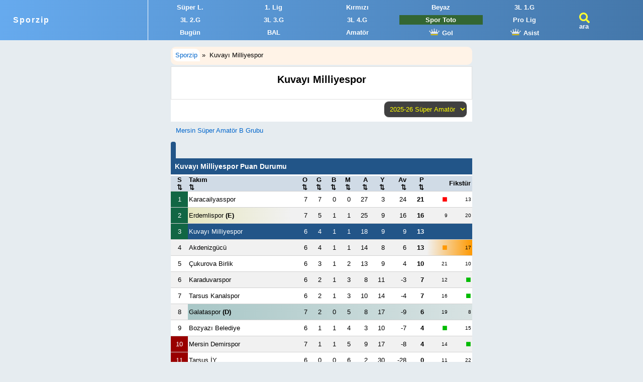

--- FILE ---
content_type: text/html
request_url: https://sporzip.com/kuvayi-milliyespor
body_size: 8106
content:
<!DOCTYPE html><html lang='tr-TR'><head><script async src="https://www.googletagmanager.com/gtag/js?id=G-3PX0C2BBQW"></script><script>window.dataLayer = window.dataLayer || []; function gtag(){dataLayer.push(arguments);} gtag('js', new Date()); gtag('config', 'G-3PX0C2BBQW');</script><meta charset="UTF-8"><title>Kuvayı Milliyespor - Puan Durumu, Maç Sonuçları, Kadro ve Fikstür</title><meta name="viewport" content="width=device-width, initial-scale=1"><meta name="description" content="Kuvayi Milliyespor 2025-2026 sezonu puan durumu, maç sonuçları, fikstür, A Takım ve altyapı kadrosu"><meta property="og:type" content="website"><meta property="og:site_name" content="Sporzip"><meta property="og:locale" content="tr_TR"><meta property="og:title" content="Kuvayı Milliyespor - Puan Durumu, Maç Sonuçları, Kadro ve Fikstür"><meta property="og:description" content="Kuvayi Milliyespor 2025-2026 sezonu puan durumu, maç sonuçları, fikstür, A Takım ve altyapı kadrosu"><meta name="twitter:card" content="summary"><meta name="twitter:site" content="@sporzip"><meta name="twitter:title" content="Kuvayı Milliyespor - Puan Durumu, Maç Sonuçları, Kadro ve Fikstür"><meta name="twitter:description" content="Kuvayi Milliyespor 2025-2026 sezonu puan durumu, maç sonuçları, fikstür, A Takım ve altyapı kadrosu"><link rel="image_src" href="https://sporzip.com/i/oi3.jpg"><meta name="twitter:image" content="https://sporzip.com/i/oi3.jpg"><meta property="og:image" content="https://sporzip.com/i/oif1.jpg"><link rel="canonical" href="https://sporzip.com/kuvayi-milliyespor" type="text/html"><link rel="manifest" href="/manifest.json"><link rel="shortcut icon" href="/favicon.ico"><link rel="apple-touch-icon" sizes="180x180" href="/pwa/180.png"><link rel="apple-touch-icon" sizes="167x167" href="/pwa/167.png"><link rel="apple-touch-icon" sizes="152x152" href="/pwa/152.png"><link rel="apple-touch-icon" sizes="120x120" href="/pwa/120.png"><script async src="https://pagead2.googlesyndication.com/pagead/js/adsbygoogle.js?client=ca-pub-8265340057835799"
     crossorigin="anonymous"></script><style>@media screen and (max-width:355px){.logo a{font-size:1.2em}body{font-size:11px}}@media screen and (min-width:355px){.logo a{letter-spacing:2px;font-size:1.2em}body{font-size:13px}}@media screen and (max-width:415px){.Shm a img{display:none}}@media screen and (max-width:401px){.sw401c{display:block}.sw401p{display:none}}@media screen and (min-width:401px){.sw401c{display:none}.sw401p{display:block}}@media screen and (max-width:599px){#S1hm .Shm a{width:25%}.sw767{display:none}#c_szapp{display:block}}@media screen and (min-width:599px){#S1hm .Shm a{width:20%}#c_szapp{display:none}}@media screen and (max-width:1220px){#ad_pc_fix_300_600,#ad_r_pc,#ad_r2_pc,#ad_l_pc{display:none}}#poz{position:absolute;left:-310px}#porz{position:absolute;right:-10px}#ad_r_pc{position:fixed;top:85px;width:300px;height:250px}#ad_r2_pc{position:fixed;top:320px;width:300px;height:250px;background-image:url(/i/uefa_ulke_puani_siralama.jpg)}#ad_l_pc{position:fixed;top:85px;width:300px;height:600px}#ad_pc_fix_300_600{position:fixed;top:85px;width:300px;height:533px;background-image:url(/i/r0.jpg)}#c_szapp img{width:100%;border-radius:20px}body,ul,ol,li{margin:0;padding:0}h1,h2,h3,h4{margin:0}h1{font-size:1.5em}h1 span{display:block;font-size:0.8em}h2,h3,h4{font-size:1.1em}ol,li,ul{list-style:none}table{border-collapse:collapse}abbr{text-decoration:none}body{background:#e6ecf0}body,input,select{font-family:Roboto,Tahoma,Arial}input,textarea,select,.card{background:#fff;border:1px solid #dfdfdf}select{padding:7px}.wrapper{width:98%;max-width:600px;margin:93px auto 0 auto;position:relative}#S1hm{position:fixed;left:0;top:0;z-index:9;width:100%;background:linear-gradient(to right,#6ae,#47a)}.logo{float:left;width:21%;padding:31px 0 31px 2%;border-right:1px solid #fff}#S1hm h1{font-size:1em}.t3usa{float:left;width:9%;padding-top:25px;padding-left:2%}#S1hm a{color:#fff;font-weight:700}.Shm{float:left;width:65%;padding:2px 0}.Shm img{width:23px;height:13px}#S1hm .Shm a{float:left;padding:2px 0;margin:3px 0;text-align:center;display:block;color:#fff}#S1hm .Shm a:hover{background:#eee;color:#000}#Sbar{width:100%;background:linear-gradient(to right,#6ae,#47a);padding:2px 0;position:fixed;left:0;top:0;z-index:444}#Sbar .search_2mob{float:left;width:85%;padding-left:2%}.search_2mob input{width:100%;margin:5px 0 5px 0;font-weight:700;font-size:1.1em;letter-spacing:1px}.search_2mob input{width:100%;padding:0;height:34px;text-indent:5px}.selig{width:100%;margin:5px 0;padding:10px}.c_SR{background:#404040;color:#ff0;border-radius:10px}.cs_BL{width:100%;display:inline-block;padding:7px 0;background:#fff3e7;border-radius:10px}.cs_BL li{float:left;margin:2px 4px;height:18px}.cs_BL a{padding:5px;background:#fff;border-radius:0 10px}p{padding:10px 5%;font-size:1.1em}caption{width:96%;padding:8px 2%;text-align:left;background:#184f82;color:#fff;border-radius:10px 10px 0 0}caption a,caption a:active,caption a:visited{color:#fff;text-decoration:underline}thead th{background:#d0dbe6;height:30px} td{height:24px}.liste{width:100%;margin-bottom:20px}.liste tr{background:#fff;border-bottom:1px solid #d2d2d2}.liste tr:nth-child(even){background-color:#f1f1f1}.liste tr:hover{background:#ffc}.liste td:first-child{padding-left:2px}.liste td:last-child,.liste thead th:last-child{padding-right:2px}.liste td a{display:block;padding:8px 0}.S_dn td a{display:inline}.S_d2n td+td+td a{display:block}a,a:active,a:visited{color:#000;text-decoration:none}a:hover{color:#006199}.c_RL{color:#06c!important}.c_aRL a{color:#06c!important}.c_YDO{display:flex;justify-content:center;align-items:center}.c_DO{display:flex;align-items:center}.c_YO{display:flex;justify-content:center}.card{padding:14px;margin-bottom:12px}.card h1{text-align:center}.c_FI{width:22px;height:21px;background:url("/s/l.svg")no-repeat;float:left;padding-right:6px}.Sis,.fasvg_exit,.fasvg_cam{display:block;float:left;cursor:pointer}.Sis{width:25px;height:21px;padding-top:20px;background:url("/s/s.svg")no-repeat}.fasvg_exit{width:25px;height:25px;margin:10px 5px;background:url("/s/x.svg")no-repeat}.fasvg_cam{width:22px;height:21px;background:url("/s/v.svg")no-repeat}.s3_,.s1_,.s0_{padding:2px 3px;color:#fff!important;border-radius:5px}.s3_{background-color:rgba(0,102,0,.9)}.s1_{background-color:#47a}.s0_{background-color:rgba(204,2,2,.9)}a.s7_{color:#1a0dab}.C2S caption{background:#e6ecf0;width:100%;padding:5px 0 0 0}.C2S caption span{ width:10px;height:33px;margin-right:4px;float:left;border-radius:4px 4px 0 0 }.C2S caption li{background:#47a;padding:7px 5px;margin-right:3px;float:left;border-radius:6px 6px 0 0}.STclc td{text-align:center}.STclc td:nth-child(2),.STclc th:nth-child(2){text-align:left}.ST3L td:nth-child(3){text-align:left}.STK_c_l_r td:first-child{text-align:center}.STK_c_l_r th+th{text-align:left}.STK_c_l_r th:last-child,.STK_c_l_r td:last-child{text-align:right}.Sllr td,.Sllr th{text-align:center}.Sllr td+td+td,.Sllr th+th+th{text-align:right}.Sccc td{text-align:center}#footer a{color:#fff;padding:0 10px}#cupm th{text-align:left;text-indent:15px}#cupm td:first-child{font-size:0.8em}#cupm td:nth-child(2){text-align:right}#cupm td:nth-child(3){text-align:center;min-width:35px;font-weight:600}#cupm td:last-child{text-align:center}.se1m th{text-align:left;height:24px}.se1m th:nth-child(2){text-align:right}.se1m th:nth-child(3){text-align:center}.se1m td:first-child{font-size:0.8em}.se1m td:nth-child(2){text-align:right}.se1m td:nth-child(3){text-align:center;min-width:40px;font-weight:600;color:#000}.se1m td:last-child{text-align:center}.Spdf li{float:left;padding:4px;margin:5px 4px}#notlarcss ul{padding:10px 5%;font-size:1.1em;background:#f5e7c7;margin-bottom:20px}#notlarcss li{list-style-type:square;padding:5px 0}.sd,.sk,.se,.S_sl1,.S_sl2,.S_sl3,.S_sl4,.ad,.S_al3,.fk,.ae,.S_kl,.S_kle,.S_kl3,.S_yg6,.kd,.ul,.S_pf,.S_bpf,.S_c64,.S_c128,.po,.S_pe,.pb,.ba,.pa,.kg,.ka,.ud,.ue,.it,.sp,.ap,.pe,.sm{color:#fff}.sd,.sk,.sp,.S_sl4{background:#0a1b51}.S_sl1,.S_sl2{background:#254472}.S_sl3{background:#224c8a}.S_al3{background:#453D3D}.se{background:#507ab7}.ad,.fk,.ud{background:#1581d6}.S_kle{background:#554B49}.ae,.ue,.ap,.S_kl,.S_kl3{background:#6F4B49}.S_yg6{background:#681F8B}.liste td .S_yg6 a{margin:0;color:#fff;text-decoration:underline}.ul,.sm{background:#082F08}.S_pf{background:#5E3590}.S_c64,.S_c128{background:#6ae}.po{background:#164}.S_pe{background:#363}.pb{background-image:linear-gradient(to right, #164 , #c80)}.S_bpf{background-image:linear-gradient(to right, #5E3590 , #c80)}.ba{background:#c80}.ka{background:#f00}.pa{background:#c55}.kg{background:#433372}.it{background:#9c3}.pe{background:#a9b930}.kd{background:#900} #graphpc{min-width:310px;max-width:600px;height:400px;margin:0 0 5px 0}.S1ms td:last-child{display:flex;justify-content:center}.S1ms td:last-child a{padding:0;width:34px;height:30px;display:block;float:left;cursor:pointer;background:url("/s/r.svg?a")no-repeat;background-position:center}.S_pok{cursor:pointer}.S_pok.asc,.S_pok.desc{ background:#fff;text-align:center!important}.S_pok.asc{ color:red}.S_pok.desc{ color:green; }@media screen and (min-width:420px){.S4_,.S5_,.S6_{font-size:1.4em}}.Sh_{font-size:0.8em}.S4_{color:#0b0}.S5_{color:#f90}.S6_{color:#f00}#cs_ligname{margin:10px 0;text-indent:10px}#girismenu{width:100%;text-align:right;border-bottom:1px solid #ccc;margin:4px 0}#puan-durumu th{text-align:left;padding:0 2px}#puan-durumu th:first-child,#puan-durumu td:first-child{text-align:center}#puan-durumu td{padding:0 2px}#puan-durumu th+th+th,#puan-durumu td+td+td{text-align:right}#puan-durumu th:last-child{text-align:right;padding-right:3px}#puan-durumu td:nth-child(10){font-weight:900}#puan-durumu a{display:block}.tarbug td{text-align:center}.tarbug td:nth-child(3){text-align:right;min-width:100px}.tarbug td:nth-child(4){font-weight:bold}.tarbug td:nth-child(5){text-align:left;min-width:100px}#ta4bs a{width:24.7%}#ta6bs a{width:16.3%}.tablink{width:100%;display:block}.tablink a{float:left;display:block;padding:5px 0;color:#fff;background:#5793CF;border-right:1px solid #fff;border-bottom:1px solid #fff;cursor:pointer;text-align:center}.tablink a:hover{padding:5px 0;color:#fff}.c_AY td+td{text-align:center}#kadro th{text-align:left}#kadro th:nth-child(1){text-indent:7px}#kadro th+th+th{text-align:center}#kadro th:last-child{text-align:right;padding-right:4px}#kadro td:nth-child(1) img{width:25px;height:16.66px}#kadro td+td+td{text-align:center}#kadro td:last-child{text-align:right;padding-right:4px}#kadro tfoot td{background:#ddd;padding:0 4px;font-weight:bold}#kadro tfoot td:nth-child(2){text-align:right;padding-right:10px}#kadro a{color:#06c;display:block}#biletlis td{text-align:center}#biletlis th{font-size:0.8em}.c_ftd{display:block;width:12px;height:14px;background:url("/i/svg/011_td.svg")no-repeat}#lig-puan-durumu caption,.sbt2 caption {position:sticky;position:-webkit-sticky;top:80px;z-index:5}#lig-puan-durumu thead th,.sbt2 thead th{position:sticky;position:-webkit-sticky;top:150px;z-index:5} .sbt1 caption {position:sticky;position:-webkit-sticky;top:80px;z-index:5;height:16px}.sbt1 thead th{position:sticky;position:-webkit-sticky;top:112px;z-index:5} .sbt86p thead th{top:82px}</style><script>function showResult(t){ t.length<3?document.getElementById("livesearch") .innerHTML="":(window.XMLHttpRequest?xmlhttp=new XMLHttpRequest:xmlhttp=new ActiveXObject("Microsoft.XMLHTTP"), xmlhttp.onreadystatechange=function(){ 4==this.readyState&&200==this.status&&(document.getElementById("livesearch").innerHTML=this.responseText)}, xmlhttp.open("GET","/livesearch.php?q="+t,!0),xmlhttp.send()) }function P_si(n) { var th = event.target.closest("th"); var tablo = th.closest("table"); var tbody = tablo.querySelector("tbody"); var dir = th.getAttribute("data-dir") === "desc" ? "asc" : "desc"; th.setAttribute("data-dir", dir); var ths = th.parentNode.querySelectorAll("th"); ths.forEach(function(t) { t.classList.remove("asc", "desc"); }); th.classList.add(dir); var rows = Array.prototype.slice.call(tbody.querySelectorAll("tr")); rows.sort(function(a, b) { var x = a.cells[n].innerText.trim(); var y = b.cells[n].innerText.trim(); if (!isNaN(x) && !isNaN(y)) { x = parseFloat(x); y = parseFloat(y); } else { return dir === "asc" ? x.localeCompare(y, 'tr', {sensitivity:'base'}) : y.localeCompare(x, 'tr', {sensitivity:'base'}); } return dir === "asc" ? x - y : y - x; }); tbody.innerHTML = ""; rows.forEach(function(r) { tbody.appendChild(r); });}</script></head><body><div id="S1hm"><div class="logo"><a href="/" title="Sporzip - Maç Sonuçları, Puan Durumu">Sporzip</a></div><div class="Shm"><ul><li><a href="/super-lig" title="Süper Lig Maç Sonuçları">Süper L.</a></li><li><a href="/1-lig" title="1. Lig">1. Lig</a></li><li><a href="/2-lig-kirmizi" title="2. Lig Kırmızı Grup">Kırmızı</a></li><li><a href="/2-lig-beyaz" title="2. Lig Beyaz Grup">Beyaz</a></li><li><a href="/3-lig-1" title="3. Lig 1. Grup">3L 1.G</a></li><li><a href="/3-lig-2" title="3. Lig 2. Grup">3L 2.G</a></li><li><a href="/3-lig-3" title="3. Lig 3. Grup">3L 3.G</a></li><li><a href="/3-lig-4" title="3. Lig 4. Grup">3L 4.G</a></li><li><a href="/spor-toto-ne-verir" title="Spor Toto Ne Verir?" style="background:#363;color:#fff"><div class="sw401c">S. Toto</div><div class="sw401p">Spor Toto</div></a></li><li class="sw767"><a href="/analiz/profesyonel-ligler-puan-durumu" title="Profesyonel Ligler Toplu Puan Durumu">Pro Lig</a></li><li><a href="/bugunku-maclar" title="Bugünkü Maçlar">Bugün</a></li><li><a href="/bal" title="Bölgesel Amatör Ligler">BAL</a></li><li class="sw767"><a href="/amator-ligler" title="Amatör Ligler">Amatör</a></li><li><a href="/gol-kralligi/super-lig" title="Süper Lig Gol Krallığı"><img src="/s/k.svg" alt=""> Gol</a></li><li class="sw767"><a href="/asist-kralligi/super-lig" title="Süper Lig Asist Krallığı"><img src="/s/k.svg" alt=""> Asist</a></li></ul></div><div class="t3usa"><a href="#" rel="search" onclick="document.getElementById('S1hm').style.display='none';document.getElementById('Sbar').style.display='block';document.getElementById('def2').focus();" title="Ara" class="Sis">ara</a></div>
</div>
<div id="Sbar" style="display:none">
<div class="search_2mob">
<input type="text" id="def2" autocomplete="off" placeholder="Ara (Lig, Kulüp, Futbolcu, Antrenör, Hakem)" size="30" maxlength="32" onkeyup="showResult(this.value)">
<ul id="livesearch"></ul>
</div>
<a href="#" onclick="document.getElementById('Sbar').style.display='none';document.getElementById('S1hm').style.display='block';" class="fasvg_exit"></a>
</div>
<div class="wrapper"><div id="poz"><div id="ad_l_pc"><script async src="https://pagead2.googlesyndication.com/pagead/js/adsbygoogle.js?client=ca-pub-8265340057835799"
     crossorigin="anonymous"></script>
<!-- sporzip 300x600 sol sabit -->
<ins class="adsbygoogle"
     style="display:inline-block;width:300px;height:600px"
     data-ad-client="ca-pub-8265340057835799"
     data-ad-slot="5855616547"></ins>
<script>
     (adsbygoogle = window.adsbygoogle || []).push({});
</script></div></div><ul class="cs_BL c_aRL" itemscope itemtype="https://schema.org/BreadcrumbList"><li itemprop="itemListElement" itemscope itemtype="https://schema.org/ListItem"><meta itemprop="position" content="1"><a itemprop="item" href="/"><span itemprop="name">Sporzip</span></a> »</li><li itemprop="itemListElement" itemscope itemtype="https://schema.org/ListItem"><meta itemprop="position" content="2"><meta itemprop="url" content="/kuvayi-milliyespor"><span itemprop="name">Kuvayı Milliyespor</span></li></ul><div class="card" style="padding-bottom:27px;margin-bottom:0;text-align:center"><h1>Kuvayı Milliyespor</h1></div><table style="width:100%;background:#fff"><tr><td style="width:50%;padding:3px 0 8px 10px"></td><td style="text-align:right;padding:3px 10px 8px 0"><select onchange="javascript:location.href='kuvayi-milliyespor' + this.value;" class="c_SR" aria-label="Kuvayı Milliyespor Sezonlar"><option value="" selected>2025-26 Süper Amatör</option><option value="-2024">2024-25 Süper Amatör</option><option value="-2023">2023-24 Süper Amatör</option><option value="-2022">2022-23 Süper Amatör</option><option value="-2018">2018-19 Süper Amatör</option><option value="-2017">2017-18 Süper Amatör</option></select></td></tr></table><div id="cs_ligname"><a href="/mersin-super-amator-b" title="Mersin Süper Amatör B Grubu" style="color:#06c">Mersin Süper Amatör B Grubu</a></div><table id="puan-durumu" class="liste C2S sbt2"><caption style="border-bottom:3px solid #fff"><span style="background:#258"></span><ul style="width:100%;height:33px"></ul><h2 style="padding:8px;background:#258;color:#fff">Kuvayı Milliyespor Puan Durumu</h2></caption><thead><tr><th onclick="P_si(0)" class="S_pok"><abbr title="Sıra">S</abbr><br>⇅</th><th onclick="P_si(1)" class="S_pok">Takım<br>⇅</th><th onclick="P_si(2)" class="S_pok"><abbr title="Oynadığı Maç">O</abbr><br>⇅</th><th onclick="P_si(3)" class="S_pok"><abbr title="Galibiyet">G</abbr><br>⇅</th><th onclick="P_si(4)" class="S_pok"><abbr title="Beraberlik">B</abbr><br>⇅</th><th onclick="P_si(5)" class="S_pok"><abbr title="Mağlubiyet">M</abbr><br>⇅</th><th onclick="P_si(6)" class="S_pok"><abbr title="Attığı Gol">A</abbr><br>⇅</th><th onclick="P_si(7)" class="S_pok"><abbr title="Yediği Gol">Y</abbr><br>⇅</th><th onclick="P_si(8)" class="S_pok"><abbr title="Averaj">Av</abbr><br>⇅</th><th onclick="P_si(9)" class="S_pok"><abbr title="Puan">P</abbr><br>⇅</th><th colspan="2"><abbr title="Fikstür">Fikstür</abbr></th></tr></thead><tr><td class="po">1</td><td><a href="/karacailyasspor" title="Mersin Karacailyasspor">Karacailyasspor</a></td><td>7</td><td>7</td><td>0</td><td>0</td><td>27</td><td>3</td><td>24</td><td>21</td><td class="S6_">■</td><td class="Sh_">13</td></tr><tr style="background:linear-gradient(to right, #e5e5b7 0%, #f1f1f1 40%)"><td class="po">2</td><td><a href="/erdemlispor" title="Erdemlispor">Erdemlispor <b>(E)</b></a></td><td>7</td><td>5</td><td>1</td><td>1</td><td>25</td><td>9</td><td>16</td><td>16</td><td class="Sh_">9</td><td class="Sh_">20</td></tr><tr style="background:#258;color:#fff"><td class="po">3</td><td><a href="/kuvayi-milliyespor" title="Kuvayı Milliyespor" style="color:#fff">Kuvayı Milliyespor</a></td><td>6</td><td>4</td><td>1</td><td>1</td><td>18</td><td>9</td><td>9</td><td>13</td><td class="Sh_"></td><td class="Sh_"></td></tr><tr style="background:linear-gradient(to left, #f90 0%, #f1f1f1 15%)"><td style="background:#f1f1f1;color:#000">4</td><td><a href="/akdenizgucu" title="Akdenizgücü">Akdenizgücü</a></td><td>6</td><td>4</td><td>1</td><td>1</td><td>14</td><td>8</td><td>6</td><td>13</td><td class="S5_">■</td><td class="Sh_">17</td></tr><tr><td style="background:#fff;color:#000">5</td><td><a href="/cukurova-birlik-fk" title="Çukurova Birlik FK">Çukurova Birlik</a></td><td>6</td><td>3</td><td>1</td><td>2</td><td>13</td><td>9</td><td>4</td><td>10</td><td class="Sh_">21</td><td class="Sh_">10</td></tr><tr><td style="background:#f1f1f1;color:#000">6</td><td><a href="/karaduvarspor" title="Karaduvarspor">Karaduvarspor</a></td><td>6</td><td>2</td><td>1</td><td>3</td><td>8</td><td>11</td><td>-3</td><td>7</td><td class="Sh_">12</td><td class="S4_">■</td></tr><tr><td style="background:#fff;color:#000">7</td><td><a href="/tarsus-kanal" title="Tarsus Kanalspor">Tarsus Kanalspor</a></td><td>6</td><td>2</td><td>1</td><td>3</td><td>10</td><td>14</td><td>-4</td><td>7</td><td class="Sh_">16</td><td class="S4_">■</td></tr><tr style="background:linear-gradient(to right, #a5c5c5 0%, #f1f1f1 150%)"><td style="background:#f1f1f1;color:#000">8</td><td><a href="/mersin-galataspor" title="Mersin Galataspor">Galataspor <b>(D)</b></a></td><td>7</td><td>2</td><td>0</td><td>5</td><td>8</td><td>17</td><td>-9</td><td>6</td><td class="Sh_">19</td><td class="Sh_">8</td></tr><tr><td style="background:#fff;color:#000">9</td><td><a href="/bozyazi-belediyespor" title="Bozyazı Belediyespor">Bozyazı Belediye</a></td><td>6</td><td>1</td><td>1</td><td>4</td><td>3</td><td>10</td><td>-7</td><td>4</td><td class="S4_">■</td><td class="Sh_">15</td></tr><tr><td class="kd">10</td><td><a href="/mersin-demirspor" title="Mersin Demirspor">Mersin Demirspor</a></td><td>7</td><td>1</td><td>1</td><td>5</td><td>9</td><td>17</td><td>-8</td><td>4</td><td class="Sh_">14</td><td class="S4_">■</td></tr><tr><td class="kd">11</td><td><a href="/tarsus-idman-yurdu" title="Tarsus İdman Yurdu">Tarsus İY</a></td><td>6</td><td>0</td><td>0</td><td>6</td><td>2</td><td>30</td><td>-28</td><td>0</td><td class="Sh_">11</td><td class="Sh_">22</td></tr><tfoot class="Spdf"><tr><td colspan="12"><ul><li class="po">Play-Off</li><li class="kd">Alt Lig</li></ul></td></tr></tfoot></table><table class="liste se1m S1ms"><caption style="background:#258;color:#fff;border-bottom:3px solid #fff"><h2>Kuvayı Milliyespor Maç Sonuçları</h2></caption><thead><tr><th>Tarih</th><th>Evsahibi</th><th>Sonuç</th><th>Misafir</th><th></th><th></th></tr></thead><tr><td><time datetime="2025-10-05 15:00">05.10</time></td><td><a href="/karaduvarspor">Karaduvarspor</a></td><td><span class="s3_">1 : 4</span></td><td>Kuvayı Milliyespor</td><td></td><td><a href="/mac/karaduvarspor-kuvayi-milliyespor" title="Karaduvarspor - Kuvayı Milliyespor Maçları"></a></td></tr><tr><td><time datetime="2025-10-11 15:30">11.10</time></td><td>Kuvayı Milliyespor</td><td><span class="s0_">1 : 3</span></td><td><a href="/karacailyasspor">Karacailyasspor</a></td><td></td><td><a href="/mac/kuvayi-milliyespor-karacailyas-veteranlarspor" title="Kuvayı Milliyespor - Karacailyasspor Maçları"></a></td></tr><tr><td><time datetime="2025-10-19 14:00">19.10</time></td><td><a href="/mersin-demirspor">Mersin Demirspor</a></td><td><span class="s3_">1 : 5</span></td><td>Kuvayı Milliyespor</td><td></td><td><a href="/mac/mersin-demirspor-kuvayi-milliyespor" title="Mersin Demirspor - Kuvayı Milliyespor Maçları"></a></td></tr><tr><td><time datetime="2025-10-22 14:00">22.10</time></td><td>Kuvayı Milliyespor</td><td><span class="s3_">2 : 0</span></td><td><a href="/bozyazi-belediyespor">Bozyazı Belediye</a></td><td></td><td><a href="/mac/kuvayi-milliyespor-bozyazi-belediyespor" title="Kuvayı Milliyespor - Bozyazı Belediye Maçları"></a></td></tr><tr><td><time datetime="2025-10-25 14:00">25.10</time></td><td><a href="/tarsus-kanal">Tarsus Kanalspor</a></td><td><span class="s3_">1 : 3</span></td><td>Kuvayı Milliyespor</td><td></td><td><a href="/mac/tarsus-kanal-kuvayi-milliyespor" title="Tarsus Kanalspor - Kuvayı Milliyespor Maçları"></a></td></tr><tr><td><time datetime="2025-11-02 15:00">02.11</time></td><td>Kuvayı Milliyespor</td><td><span class="s1_">3 : 3</span></td><td><a href="/akdenizgucu">Akdenizgücü</a></td><td></td><td><a href="/mac/kuvayi-milliyespor-akdenizgucu" title="Kuvayı Milliyespor - Akdenizgücü Maçları"></a></td></tr><tr><td><time datetime="2025-11-16">16.11</time></td><td><a href="/mersin-galataspor">Galataspor</a></td><td>v</td><td>Kuvayı Milliyespor</td><td></td><td></td></tr><tr><td><time datetime="2025-11-19">19.11</time></td><td>Kuvayı Milliyespor</td><td>v</td><td><a href="/erdemlispor">Erdemlispor</a></td><td></td><td><a href="/mac/kuvayi-milliyespor-erdemlispor" title="Kuvayı Milliyespor - Erdemlispor Maçları"></a></td></tr><tr><td><time datetime="2025-11-22">22.11</time></td><td><a href="/cukurova-birlik-fk">Çukurova Birlik</a></td><td>v</td><td>Kuvayı Milliyespor</td><td></td><td><a href="/mac/cukurova-birlik-fk-kuvayi-milliyespor" title="Çukurova Birlik - Kuvayı Milliyespor Maçları"></a></td></tr><tr><td><time datetime="2025-11-30">30.11</time></td><td>Kuvayı Milliyespor</td><td>v</td><td><a href="/tarsus-idman-yurdu">Tarsus İY</a></td><td></td><td></td></tr><tr><td><time datetime="2025-12-13">13.12</time></td><td>Kuvayı Milliyespor</td><td>v</td><td><a href="/karaduvarspor">Karaduvarspor</a></td><td></td><td><a href="/mac/kuvayi-milliyespor-karaduvarspor" title="Kuvayı Milliyespor - Karaduvarspor Maçları"></a></td></tr><tr><td><time datetime="2025-12-21">21.12</time></td><td><a href="/karacailyasspor">Karacailyasspor</a></td><td>v</td><td>Kuvayı Milliyespor</td><td></td><td><a href="/mac/karacailyas-veteranlarspor-kuvayi-milliyespor" title="Karacailyasspor - Kuvayı Milliyespor Maçları"></a></td></tr><tr><td><time datetime="2025-12-28">28.12</time></td><td>Kuvayı Milliyespor</td><td>v</td><td><a href="/mersin-demirspor">Mersin Demirspor</a></td><td></td><td><a href="/mac/kuvayi-milliyespor-mersin-demirspor" title="Kuvayı Milliyespor - Mersin Demirspor Maçları"></a></td></tr><tr><td><time datetime="2026-01-03">03.01</time></td><td><a href="/bozyazi-belediyespor">Bozyazı Belediye</a></td><td>v</td><td>Kuvayı Milliyespor</td><td></td><td><a href="/mac/bozyazi-belediyespor-kuvayi-milliyespor" title="Bozyazı Belediye - Kuvayı Milliyespor Maçları"></a></td></tr><tr><td><time datetime="2026-01-11">11.01</time></td><td>Kuvayı Milliyespor</td><td>v</td><td><a href="/tarsus-kanal">Tarsus Kanalspor</a></td><td></td><td><a href="/mac/kuvayi-milliyespor-tarsus-kanal" title="Kuvayı Milliyespor - Tarsus Kanalspor Maçları"></a></td></tr><tr><td><time datetime="2026-01-14">14.01</time></td><td><a href="/akdenizgucu">Akdenizgücü</a></td><td>v</td><td>Kuvayı Milliyespor</td><td></td><td><a href="/mac/akdenizgucu-kuvayi-milliyespor" title="Akdenizgücü - Kuvayı Milliyespor Maçları"></a></td></tr><tr><td><time datetime="2026-01-25">25.01</time></td><td>Kuvayı Milliyespor</td><td>v</td><td><a href="/mersin-galataspor">Galataspor</a></td><td></td><td></td></tr><tr><td><time datetime="2026-01-31">31.01</time></td><td><a href="/erdemlispor">Erdemlispor</a></td><td>v</td><td>Kuvayı Milliyespor</td><td></td><td><a href="/mac/erdemlispor-kuvayi-milliyespor" title="Erdemlispor - Kuvayı Milliyespor Maçları"></a></td></tr><tr><td><time datetime="2026-02-08">08.02</time></td><td>Kuvayı Milliyespor</td><td>v</td><td><a href="/cukurova-birlik-fk">Çukurova Birlik</a></td><td></td><td><a href="/mac/kuvayi-milliyespor-cukurova-birlik-fk" title="Kuvayı Milliyespor - Çukurova Birlik Maçları"></a></td></tr><tr><td><time datetime="2026-02-14">14.02</time></td><td><a href="/tarsus-idman-yurdu">Tarsus İY</a></td><td>v</td><td>Kuvayı Milliyespor</td><td></td><td></td></tr></table><table id="kadro" class="liste sbt1 sbt86p"><caption style="background:#258;color:#fff;;border-bottom:3px solid #fff"><h2>Kuvayı Milliyespor Kadrosu</h2></caption><thead><tr><th><abbr title="Uyruk">U</abbr></th><th>Futbolcu Adı</th><th><abbr title="Pozisyon">P</abbr></th><th>Yaş</th></tr></thead><tr><td><img src="/i/f/TUR.svg" alt=""></td><td><a href="/futbolcu/mustafa-acar-95">Mustafa Açar</a></td><td>K</td><td>30</td></tr><tr style="border-top:2px solid #aaa"><td><img src="/i/f/TUR.svg" alt=""></td><td><a href="/futbolcu/erdem-sahin">Erdem Şahin</a></td><td>D</td><td>18</td></tr><tr style="border-top:2px solid #aaa"><td><img src="/i/f/TUR.svg" alt=""></td><td><a href="/futbolcu/alper-erkoc">Alper Erkoç</a></td><td>O</td><td>37</td></tr><tr><td><img src="/i/f/TUR.svg" alt=""></td><td><a href="/futbolcu/muhammet-yasir-gul">Muhammet Yasir Gül</a></td><td>O</td><td>18</td></tr><tr><td><img src="/i/f/TUR.svg" alt=""></td><td><a href="/futbolcu/sinan-timurtas">Sinan Timurtaş</a></td><td>O</td><td>30</td></tr><tr style="border-top:2px solid #aaa"><td><img src="/i/f/TUR.svg" alt=""></td><td>Amro Hanof</td><td></td><td>22</td></tr><tr><td><img src="/i/f/TUR.svg" alt=""></td><td>Arda Güner</td><td></td><td>17</td></tr><tr><td><img src="/i/f/TUR.svg" alt=""></td><td>Berkan Özdemir</td><td></td><td>17</td></tr><tr><td><img src="/i/f/TUR.svg" alt=""></td><td>Emirhan Erek</td><td></td><td>17</td></tr><tr><td><img src="/i/f/TUR.svg" alt=""></td><td>Haktan Kamil Kaya</td><td></td><td>18</td></tr><tr><td><img src="/i/f/TUR.svg" alt=""></td><td>İbrahim Yıldız</td><td></td><td>19</td></tr><tr><td><img src="/i/f/TUR.svg" alt=""></td><td>Medet Ozmuş</td><td></td><td>17</td></tr><tr><td><img src="/i/f/TUR.svg" alt=""></td><td>Mehmet Bıldırcın</td><td></td><td>29</td></tr><tr><td><img src="/i/f/TUR.svg" alt=""></td><td>Mehmet Kaplan</td><td></td><td>25</td></tr><tr><td><img src="/i/f/TUR.svg" alt=""></td><td>Musa Günay</td><td></td><td>29</td></tr><tr><td><img src="/i/f/TUR.svg" alt=""></td><td>Musa Tan</td><td></td><td>19</td></tr><tr><td><img src="/i/f/TUR.svg" alt=""></td><td><a href="/futbolcu/mustafa-caglayan-02">Mustafa Çağlayan</a></td><td></td><td>23</td></tr><tr><td><img src="/i/f/TUR.svg" alt=""></td><td><a href="/futbolcu/mustafa-gungor-02">Mustafa Güngör</a></td><td></td><td>23</td></tr><tr><td><img src="/i/f/TUR.svg" alt=""></td><td>Mustafa Talha Akkiraz</td><td></td><td>17</td></tr><tr><td><img src="/i/f/TUR.svg" alt=""></td><td>Ömer Sıraç Toprak</td><td></td><td>18</td></tr><tr><td><img src="/i/f/TUR.svg" alt=""></td><td>Şahin Adıyaman</td><td></td><td>18</td></tr><tr><td><img src="/i/f/TUR.svg" alt=""></td><td>Şahin Calp</td><td></td><td>18</td></tr><tr><td><img src="/i/f/TUR.svg" alt=""></td><td>Tolgahan Uysal</td><td></td><td>23</td></tr><tfoot><tr><td>23</td><td colspan="2">Yaş Ortalaması:</td><td>21,8</td></tr></tfoot></table><div id="porz"><div id="ad_r_pc"></div></div></div><div id="footer" style="float:left;width:100%;height:170px;margin-top:30px;padding-top:35px;text-align:center;background:#258;color:#fff">
<button id="ins-app" style="display:none;margin:0 auto;margin-bottom:15px;width:250px;background:#083;color:#fff;padding:7px 10px;border:1px solid #A8DCF2;border-radius:9px">Sporzip Uygulamasını Yükle</button>
<script>const insBut=document.getElementById('ins-app');let beforeInstallPromptEvent
window.addEventListener("beforeinstallprompt", function(e){
e.preventDefault();
beforeInstallPromptEvent=e
insBut.style.display='block'
insBut.addEventListener("click",function(){
e.prompt();
});
insBut.hidden = false;
});
insBut.addEventListener("click",function(){
beforeInstallPromptEvent.prompt();
});</script><a href="/gs" title="Galatasaray Puan Durumu">Galatasaray Puan Durumu</a> | <a href="/fb" title="Fenerbahçe Puan Durumu">Fenerbahçe Puan Durumu</a> | <a href="/bjk" title="Beşiktaş Puan Durumu">Beşiktaş Puan Durumu</a><br><br><a href="/hakkimizda" title="Hakkımızda">Hakkımızda</a> | <a href="/gizlilik" title="Gizlilik Politikası">Gizlilik</a> | <a href="/iletisim" title="İletişim">İletişim</a> | <a href="/indir" title="Sporzip uygulaması indir">İNDİR</a></div><script defer src="https://static.cloudflareinsights.com/beacon.min.js/vcd15cbe7772f49c399c6a5babf22c1241717689176015" integrity="sha512-ZpsOmlRQV6y907TI0dKBHq9Md29nnaEIPlkf84rnaERnq6zvWvPUqr2ft8M1aS28oN72PdrCzSjY4U6VaAw1EQ==" data-cf-beacon='{"version":"2024.11.0","token":"fceefd66830443359a48efc8155273cf","r":1,"server_timing":{"name":{"cfCacheStatus":true,"cfEdge":true,"cfExtPri":true,"cfL4":true,"cfOrigin":true,"cfSpeedBrain":true},"location_startswith":null}}' crossorigin="anonymous"></script>
</body></html>

--- FILE ---
content_type: text/html; charset=utf-8
request_url: https://www.google.com/recaptcha/api2/aframe
body_size: 270
content:
<!DOCTYPE HTML><html><head><meta http-equiv="content-type" content="text/html; charset=UTF-8"></head><body><script nonce="KKWPBRT9jcZ4DW6RFiKrvw">/** Anti-fraud and anti-abuse applications only. See google.com/recaptcha */ try{var clients={'sodar':'https://pagead2.googlesyndication.com/pagead/sodar?'};window.addEventListener("message",function(a){try{if(a.source===window.parent){var b=JSON.parse(a.data);var c=clients[b['id']];if(c){var d=document.createElement('img');d.src=c+b['params']+'&rc='+(localStorage.getItem("rc::a")?sessionStorage.getItem("rc::b"):"");window.document.body.appendChild(d);sessionStorage.setItem("rc::e",parseInt(sessionStorage.getItem("rc::e")||0)+1);localStorage.setItem("rc::h",'1762630922959');}}}catch(b){}});window.parent.postMessage("_grecaptcha_ready", "*");}catch(b){}</script></body></html>

--- FILE ---
content_type: image/svg+xml
request_url: https://sporzip.com/i/f/TUR.svg
body_size: -86
content:
<svg xmlns="http://www.w3.org/2000/svg" viewBox="0 0 512 512">
<rect y="85" fill="#D80027" width="512" height="341"/>
<polygon fill="#FFF" points="247.213,216.787 264.807,241.033 293.3,231.794 275.679,256.018 293.271,280.262 264.787,270.988 247.166,295.213 247.184,265.258 218.7,255.983 247.194,246.744"/>
<path fill="#FFF" d="M199.202,316.602c-33.469,0-60.602-27.133-60.602-60.602s27.133-60.602,60.602-60.602 c10.436,0,20.254,2.639,28.827,7.284c-13.448-13.152-31.84-21.269-52.135-21.269c-41.193,0-74.586,33.394-74.586,74.586 s33.394,74.586,74.586,74.586c20.295,0,38.687-8.117,52.135-21.269C219.457,313.963,209.638,316.602,199.202,316.602z"/>
</svg>


--- FILE ---
content_type: image/svg+xml
request_url: https://sporzip.com/s/k.svg
body_size: 758
content:
<svg xmlns="http://www.w3.org/2000/svg" viewBox="0 0 1280 815">
<g transform="translate(0.000000,815.000000) scale(0.100000,-0.100000)" stroke="none">
<path fill="#eee" d="M6224 8131 c-137 -37 -202 -83 -331 -229 -139 -159 -190 -310 -179 -527 9 -184 62 -316 185 -461 38 -44 91 -97 118 -117 55 -40 169 -97 195 -97 9 0 19 -4 22 -9 10 -16 -743 -2610 -779 -2686 -48 -100 -88 -150 -141 -176
-41 -19 -50 -20 -86 -10 -55 17 -124 88 -185 191 -27 47 -343 465 -702 929 l-652 845 46 39 c209 179 315 387 315 617 0 172 -47 303 -159 442 -132 164 -238 240 -389 279 -133 34 -263 18 -402 -49 -58 -28 -93 -55 -159 -122 -136
-139 -209 -256 -242 -390 -17 -71 -17 -249 0 -320 19 -77 81 -207 132 -276 116 -158 250 -254 404 -291 39 -9 71 -17 72 -18 3 -2 -194 -1964 -203 -2020 -12 -74 -54 -192 -84 -233 -75 -104 -178 -97 -335 23 -38 29 -385 259 -770 510 -385 251 -706 463 -713 470 -11 10 -8 21 22 63 142 197 175 498 79 726
-83 199 -274 374 -468 432 -73 21 -217 24 -295 5 -30 -7 -93 -31 -140 -53 -71 -35 -100 -56 -180 -137 -74 -74 -105 -115 -137 -176 -68 -131 -78 -178 -78 -355 0 -135 3 -165 24 -230 98 -314 354 -513 661 -513 109 -1 171 15 268 68 35 20 65 35 67 33 5 -7 275 -516 383 -723 327 -629 481 -1071 562 -1610 6 -38 13 -82 16 -98 l6 -27 4398 0 4397 0 7 52 c12 95 76 400 112 535 77 294 201
611 374 962 103 209 458 890 471 905 4 5 21 -1 37 -13 80 -56 244 -98 346 -87
174 20 302 81 426 206 47 47 100 111 119 142 197 336 129 725 -172 978 -77 65
-183 121 -267 141 -71 17 -200 17 -270 0 -127 -31 -278 -131 -375 -249 -124
-150 -172 -298 -162 -504 7 -163 52 -301 134 -416 25 -36 30 -49 20 -58 -6 -6
-330 -218 -718 -471 -388 -254 -737 -485 -775 -514 -89 -67 -137 -89 -200 -89
-94 0 -157 69 -194 214 -14 57 -48 371 -115 1089 -52 555 -95 1013 -95 1018 0
5 7 9 14 9 38 0 179 54 233 89 118 76 246 231 299 363 69 168 72 395 7 558
-39 98 -87 165 -193 271 -107 107 -188 155 -315 185 -135 31 -299 2 -432 -78
-70 -42 -202 -174 -258 -258 -147 -223 -146 -563 4 -792 49 -76 137 -171 206
-225 l40 -30 -31 -39 c-288 -365 -1292 -1681 -1329 -1743 -56 -93 -138 -175
-185 -184 -77 -16 -158 60 -216 203 -12 30 -76 240 -142 465 -66 226 -238 810
-382 1300 -143 489 -258 895 -256 902 3 7 12 13 20 13 7 0 51 18 96 41 100 50
237 180 294 279 116 199 139 467 59 670 -74 188 -263 377 -432 431 -96 31 -271 36 -367 10z"/>
<path fill="#e5c100" d="M1990 660 l0 -660 4395 0 4395 0 2 660 3 660 -4397 0 -4398 0 0 -660z"/>
</g>
</svg>
